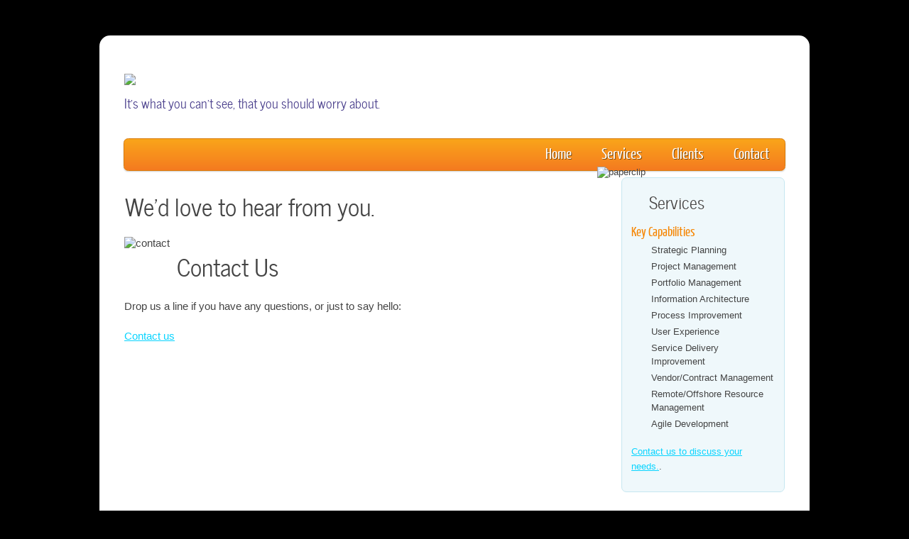

--- FILE ---
content_type: text/html; charset=UTF-8
request_url: http://blindspot.ca/contact.php
body_size: 4568
content:
<!DOCTYPE HTML>
<html>

<head>
  <title>CSS3_six</title>
      <meta name="blindSpot Business Consulting Inc." content="Management and technology consulting" />
  <meta name="keywords" content="management consulting, technology consulting, social media consulting, enterprise social media" />  <meta http-equiv="content-type" content="text/html; charset=UTF-8" />
  <link rel="stylesheet" type="text/css" href="css/style.css" />
  <!-- modernizr enables HTML5 elements and feature detects -->
  <script type="text/javascript" src="js/modernizr-1.5.min.js"></script>
</head>

<body>
  <div id="main">
    <header>
          <div id="logo">
        <div id="logo_text">
          <h1><a href="index.php"><img src="images/blindspot-logo.jpg" /></a></h1>
          <h2><span style="color:DarkSlateBlue;">It's what you can't see, that you should worry about.</span></h2>
        </div>
      </div>
      <nav>
        <div id="menu_container">
          <ul class="sf-menu" id="nav">
            <li><a href="index.php">Home</a></li>
            <li><a href="services.php">Services</a></li>
            <li><a href="clients.php">Clients</a></li>
            <!-- <li><a href="partners.php">Partners</a></li>  -->
            <li><a href="contact.php">Contact</a></li>
          </ul>
        </div>
      </nav>    </header>
    <div id="site_content">
          <div id="sidebar_container">
        <img class="paperclip" src="images/paperclip.png" alt="paperclip" />
        <div class="sidebar">
          <h3>Services</h3>
          <h4>Key Capabilities</h4>
          <ul>
            <li>Strategic Planning</li>
            <li>Project Management</li>
            <li>Portfolio Management</li>
            <li>Information Architecture</li>
            <li>Process Improvement</li>
            <li>User Experience</li>
            <li>Service Delivery Improvement</li>
            <li>Vendor/Contract Management</li>
            <li>Remote/Offshore Resource Management</li>
            <li>Agile Development</li>
          </ul>
          <p><a href="contact.php">Contact us to discuss your needs.</a>.</p>
        </div>
        <!--  <img class="paperclip" src="images/paperclip.png" alt="paperclip" />
          <div class="sidebar">
          <h3>Partners</h3>
          <ul>
            <li><a href="http://www.SocialMedia404.com" target="_blank"">Social Media 404</a></li>
            <li><a href="http://www.IndieSocialMedia.com" target="_blank"">Indie Social Media</a></li>  
          </ul>
        </div> -->
      </div>      <div class="content">
        <h1>We'd love to hear from you.</h1>
        <img style="float: left; vertical-align: middle; margin: 0 10px 0 0;" src="images/contact.png" alt="contact" /><h1 style="margin: 15px 0 0 0;">Contact Us</h1>
        <p>Drop us a line if you have any questions, or just to say hello:</p>
<script language='javascript' type='text/javascript'>
var a = new Array('&#x6f;&#x6e;','&#111;&#114;&#109;&#97;&#116;&#105;','&#x75;&#x65;&#x73;&#x74;&#x20;&#x66;','&#99;&#116;&#61;&#82;&#101;&#113;','&#109;&#97;&#105;&#108;&#116;&#111;','&#58;&#105;&#110;&#102;&#111;&#64;','&#x62;&#x6c;&#x69;&#x6e;&#x64;&#x53;','&#x70;&#x6f;&#x74;&#x2e;&#x63;&#x61;','&#63;&#115;&#117;&#98;&#106;&#101;','&#x6f;&#x72;&#x20;&#x69;&#x6e;&#x66;');
document.write("<a href='"+a[4]+a[5]+a[6]+a[7]+a[8]+a[3]+a[2]+a[9]+a[1]+a[0]+"'>"+"&#x43;&#x6f;&#x6e;&#x74;&#x61;&#x63;&#x74;&#x20;&#x75;&#x73;"+"<"+"/a>");
</script>
      </div>
    </div>
    <footer>
          <p><br />Copyright &copy; 1999-2023 blindSpot Business Consulting Inc.</p>
      <script type="text/javascript">

  var _gaq = _gaq || [];
  _gaq.push(['_setAccount', 'UA-4084287-1']);
  _gaq.push(['_trackPageview']);

  (function() {
    var ga = document.createElement('script'); ga.type = 'text/javascript'; ga.async = true;
    ga.src = ('https:' == document.location.protocol ? 'https://ssl' : 'http://www') + '.google-analytics.com/ga.js';
    var s = document.getElementsByTagName('script')[0]; s.parentNode.insertBefore(ga, s);
  })();

</script>    </footer>
  </div>
  <p>&nbsp;</p>
  <!-- javascript at the bottom for fast page loading -->
  <script type="text/javascript" src="js/jquery.js"></script>
  <script type="text/javascript" src="js/jquery.easing-sooper.js"></script>
  <script type="text/javascript" src="js/jquery.sooperfish.js"></script>
  <script type="text/javascript">
    $(document).ready(function() {
      $('ul.sf-menu').sooperfish();
    });
  </script>
</body>
</html>


--- FILE ---
content_type: text/css
request_url: http://blindspot.ca/css/style.css
body_size: 10180
content:
@font-face { 
  font-family: Yanone Kaffeesatz; 
    src: url('../fonts/YanoneKaffeesatz-Regular.eot'); 
    src: local("Yanone Kaffeesatz"), url('../fonts/YanoneKaffeesatz-Regular.ttf'); 
} 

@font-face { 
  font-family: News Cycle; 
    src: url('../fonts/NewsCycle-Regular.eot'); 
    src: local("News Cycle"), url('../fonts/NewsCycle-Regular.ttf'); 
} 

html { 
  height: 100%;
}

* { 
  margin: 0;
  padding: 0;
}

/* tell the browser to render HTML 5 elements as block */
article, aside, figure, footer, header, hgroup, nav, section { 
  display:block;
}

body { 
  font: normal .80em arial, sans-serif;
  background: #000 url(../images/back.jpg) no-repeat center fixed;
  color: #444;
}

p { 
  padding: 0 0 20px 0;
  line-height: 1.7em;
}

img { 
  border: 0;
}

h1, h2, h3, h4, h5, h6 { 
  color: #362C20;
  letter-spacing: 0em;
  padding: 0 0 5px 0;
}

h1, h2, h3 { 
  font: normal 140% arial, sans-serif;
  margin: 0 0 15px 0;
  padding: 15px 0 5px 0;
  color: #222;
}

h2 { 
  font-size: 160%;
  padding: 9px 0 5px 0;
  color: #F68500;
}

h3 { 
  font-size: 140%;
  padding: 5px 0 0 0;
}

h4, h6 { 
  color: #F68500;
  padding: 0 0 5px 0;
  font: normal 150% 'Yanone kaffeesatz', arial, sans-serif;
}

h5, h6 { 
  color: #555;
  font: italic 95% arial, sans-serif;
  letter-spacing: normal;
  padding: 0 0 15px 0;
}

a, a:hover { 
  outline: none;
  text-decoration: underline;
  color: #09D4FF;
}

a:hover { 
  text-decoration: none;
}

blockquote { 
  margin: 20px 0; 
  padding: 10px 20px 0 20px;
  border: 1px solid #E5E5DB;
  background: #FFF;
}

ul { 
  margin: 2px 0 22px 17px;
}

ul li { 
  list-style-type: circle;
  margin: 0 0 6px 0; 
  padding: 0 0 4px 5px;
  line-height: 1.5em;
}

ol { 
  margin: 8px 0 22px 20px;
}

ol li { 
  margin: 0 0 11px 0;
}

.left { 
  float: left;
  width: auto;
  margin-right: 10px;
}

.right { 
  float: right; 
  width: auto;
  margin-left: 10px;
}

.center { 
  display: block;
  text-align: center;
  margin: 20px auto;
}

#main, nav, #container, #logo, #site_content, footer { 
  margin-left: auto; 
  margin-right: auto;
}

#main {
  margin: 50px auto;
  width: 1000px;
  border-radius: 15px 15px 15px 15px;
  -moz-border-radius: 15px 15px 15px 15px;
  -webkit-border: 15px 15px 15px 15px;
  background: #FFF;
  padding-bottom: 30px;
}

header { 
  background: transparent;
  height: 179px;
}

#logo { 
  width: 930px;
  height: 179px;
  background: transparent;
  color: #888;
  padding: 0;
}

#logo h1, #logo h2 { 
  font: normal 320% 'News Cycle', arial, sans-serif;
  border-bottom: 0;
  text-transform: none;
  margin: 0;
}

#logo_text h1, #logo_text h1 a, #logo_text h1 a:hover { 
  padding: 20px 0 0 0;
  color: #444;
  text-decoration: none;
}

#logo_text h1 a .logo_colour { 
  color: #09D4FF;
}

#logo_text a:hover .logo_colour { 
  color: #444;
}

#logo_text h2 { 
  font-size: 140%;
  padding: 0 0 0 0;
}

nav { 
  height: 44px;
  width: 930px;
  margin: -34px auto 0 auto;
  -webkit-border-radius: .5em .5em .5em .5em ; 
  -moz-border-radius: .5em .5em .5em .5em ;
  border-radius: .5em .5em .5em .5em ;
  -webkit-box-shadow: 0 1px 2px rgba(0,0,0,.2);
  -moz-box-shadow: 0 1px 2px rgba(0,0,0,.2);
  box-shadow: 0 1px 2px rgba(0,0,0,.2);  
  color: #FFF;
  border: solid 1px #DA7C0C;
  background: #F78D1D;
  background: -webkit-gradient(linear, left top, left bottom, from(#FAA51A), to(#F47A20));
  background: -moz-linear-gradient(top,  #FAA51A,  #F47A20);
} 

#menu_container { 
  width: 930px;
  margin: 0 auto 0 auto;
}

#site_content { 
  width: 930px;
  overflow: hidden;
  margin: 0px auto 0 auto;
  padding: 15px 0 15px 0;
} 

#sidebar_container { 
  float: right;
  width: 224px;
}

.sidebar { 
  float: right;
  width: 200px;
  margin: 0 0 17px 0;
  background: #EFF8FB;
  border: 1px solid #C6E7F0;
  border-radius: 7px 7px 7px 7px;
  -moz-border-radius: 7px 7px 7px 7px;
  -webkit-border: 7px 7px 7px 7px;
  padding: 0 15px 5px 13px;
}
  
.sidebar h3, .content h1 { 
  padding: 0 15px 20px 0;
  font: 220% 'News Cycle', arial, sans-serif;
  margin: 0 1px;
  color: #444;
}

.sidebar h3 { 
  padding: 14px 15px 14px 15px;
  color: #444;
  font: 190% 'News Cycle', arial, sans-serif;
  margin-left: 10px;
  text-shadow: 1px 1px #FFF;
}

.sidebar ul { 
  margin: 0 0 15px 0;
} 

.sidebar li a, .sidebar li a:hover { 
  color: #555;
  text-decoration: none;
} 

.sidebar li a:hover { 
  text-decoration: underline;
} 

.sidebar_item, .content_item { 
  padding: 15px 0;
}

.paperclip { 
  float: left;
  position: relative; 
  z-index: 0;
  vertical-align: middle; 
  margin: -15px 0 -60px -40px;
}

.content { 
  text-align: left;
  width: 630px;
  margin: 0 0 15px 0;
  float: left;
  font-size: 120%;
  padding: 14px 0 0 0;
}
  
.content ul { 
  margin: 2px 0 22px 0px;
}

.content ul li, .sidebar ul li { 
  list-style-type: none;
  background: url(../images/bullet.png) no-repeat;
  margin: 0 0 0 0; 
  padding: 0 0 4px 28px;
  line-height: 1.5em;
}

footer { 
  width: 930px;
  font: 80% 'Yanone Kaffeesatz', arial, sans-serif;
  text-shadow: 1px 1px #7E4D0E;
  height: 30px;
  padding: 5px 0 20px 0;
  text-align: center; 
  -webkit-border-radius: .5em .5em .5em .5em ; 
  -moz-border-radius: .5em .5em .5em .5em ;
  border-radius: .5em .5em .5em .5em ;
  -webkit-box-shadow: 0 1px 2px rgba(0,0,0,.2);
  -moz-box-shadow: 0 1px 2px rgba(0,0,0,.2);
  box-shadow: 0 1px 2px rgba(0,0,0,.2);  
  color: #FFF;
  border: solid 1px #DA7C0C;
  background: #F78D1D;
  background: -webkit-gradient(linear, left top, left bottom, from(#FAA51A), to(#F47A20));
  background: -moz-linear-gradient(top,  #FAA51A,  #F47A20);
}

footer p { 
  line-height: 1.7em;
  padding: 0 0 10px 0;
}

footer a { 
  color: #FFF;
  text-decoration: none;
}

footer a:hover { 
  color: #444;
  text-shadow: none;
  text-decoration: none;
}

.form_settings { 
  margin: 15px 0 0 0;
}

.form_settings p { 
  padding: 0 0 4px 0;
}

.form_settings span { 
  float: left; 
  width: 200px; 
  text-align: left;
}
  
.form_settings input, .form_settings textarea { 
  padding: 5px; 
  width: 299px; 
  font: 100% arial; 
  border: 1px solid #C6E7F0; 
  background: #EFF8FB; 
  color: #47433F;
  border-radius: 7px 7px 7px 7px;
  -moz-border-radius: 7px 7px 7px 7px;
  -webkit-border: 7px 7px 7px 7px;  
}
  
.form_settings .submit { 
  font: 140% 'Yanone Kaffeesatz', arial, sans-serif; 
  border: 0; 
  width: 99px; 
  margin: 0 0 0 212px; 
  height: 33px;
  padding: 2px 0 3px 0;
  cursor: pointer; 
  background: #1EC9F4; 
  -webkit-border-radius: .5em .5em .5em .5em ; 
  -moz-border-radius: .5em .5em .5em .5em ;
  border-radius: .5em .5em .5em .5em ;
  -webkit-box-shadow: 0 1px 2px rgba(0,0,0,.2);
  -moz-box-shadow: 0 1px 2px rgba(0,0,0,.2);
  box-shadow: 0 1px 2px rgba(0,0,0,.2);  
  color: #FFF;
  border: solid 1px #0D8AA9;
  background: #46C4DD;
  background: -webkit-gradient(linear, left top, left bottom, from(#63CFDF), to(#17B2D9));
  background: -moz-linear-gradient(top,  #63CFDF,  #17B2D9);
  text-shadow: 1px 1px #178497;
}

.form_settings textarea, .form_settings select { 
  font: 100% arial; 
  width: 299px;
}

.form_settings select { 
  width: 310px;
}

.form_settings .checkbox { 
  margin: 4px 0; 
  padding: 0; 
  width: 14px;
  border: 0;
  background: none;
}

.separator { 
  width: 100%;
  height: 0;
  border-top: 1px solid #D9D5CF;
  border-bottom: 1px solid #FFF;
  margin: 0 0 20px 0;
}
  
table { 
  margin: 10px 0 30px 0;
}

table tr th, table tr td { 
  background: #70D4E6;
  color: #FFF;
  padding: 7px 4px;
  text-align: left;
}
  
table tr td { 
  background: #D3F2F7;
  color: #47433F;
  border-top: 1px solid #FFF;
}





/**
Stylesheet for SooperFish by www.SooperThemes.com
Author: Jurriaan Roelofs
**/

/* Configuration of menu width */
html body ul.sf-menu ul,html body ul.sf-menu ul li { 
  width: 200px;
}

html body ul.sf-menu ul ul { 
  margin: 0 0 0 200px;
}

/* Framework for proper showing/hiding/positioning */
ul.sf-menu,ul.sf-menu * { 
  margin: 0;
  padding: 0;
}

ul.sf-menu { 
  display: block;
  position: relative;
}
  
ul.sf-menu li { 
  display: block;
  list-style: none;
  float: left;
  position: relative;
}
  
ul.sf-menu li:hover { 
  visibility: inherit; /* fixes IE7 'sticky bug' */ 
}

ul.sf-menu a { 
  display: block;
  position: relative;
}
  
ul.sf-menu ul { 
  position: absolute;
  left: 0;
  width: 150px; 
  top: auto;
  left: -999999px;
}
  
ul.sf-menu ul a { 
  zoom: 1; /* IE6/7 fix */ 
}

ul.sf-menu ul li { 
  float: left; /* Must always be floated otherwise there will be a rogue 1px margin-bottom in IE6/7 */
  width: 150px;
}
  
ul.sf-menu ul ul { 
  top: 0;
  margin: 0 0 0 150px;
}

ul.sf-menu li:hover ul,ul.sf-menu li:focus ul,ul.sf-menu li.sf-hover ul, 
ul.sf-menu ul li:hover ul,ul.sf-menu ul li:focus ul,ul.sf-menu ul li.sf-hover ul,
ul.sf-menu ul ul li:hover ul,ul.sf-menu ul ul li:focus ul,ul.sf-menu ul ul li.sf-hover ul,
ul.sf-menu ul ul ul li:hover ul,ul.sf-menu ul ul ul li:focus ul,ul.sf-menu ul ul ul li.sf-hover ul { 
  left: auto;
}
  
ul.sf-menu li:hover ul ul,ul.sf-menu li:focus ul ul,ul.sf-menu li.sf-hover ul ul,
ul.sf-menu ul li:hover ul ul,ul.sf-menu ul li:focus ul ul,ul.sf-menu ul li.sf-hover ul ul,
ul.sf-menu ul ul li:hover ul ul,ul.sf-menu ul ul li:focus ul ul,ul.sf-menu ul ul li.sf-hover ul ul,
ul.sf-menu ul ul ul li:hover ul ul,ul.sf-menu ul ul ul li:focus ul ul,ul.sf-menu ul ul ul li.sf-hover ul ul { 
  left: -999999px;
}

/* autoArrows CSS */
span.sf-arrow { 
  width: 7px;
  height: 7px;
  position: absolute;
  top: 20px;
  right: 5px;
  display: block;
  background: url(../images/arrows-white.png) no-repeat 0 0;
  overflow: hidden; /* making sure IE6 doesn't overflow and expand the box */
  font-size: 1px;
}

ul ul span.sf-arrow { 
  right: 10;
  top: 20px;
  background-position: 0 100%;
}

/* Theming the menu */
ul#nav { 
  float: right;
}

ul#nav ul { 
  background: #F47A20;
  margin-top: 5px;
  padding-bottom: 15px;
}

ul#nav li a { 
  padding:7px 20px 6px 20px;
  font: 170% 'Yanone Kaffeesatz', arial, sans-serif;
  text-shadow: 1px 1px #7E4D0E;
  text-decoration: none;
  color: #FFF;
  margin-right: 2px;
}

ul#nav li a:hover,ul#nav li a:focus { 
  color: #444;
  text-shadow: none;
}
